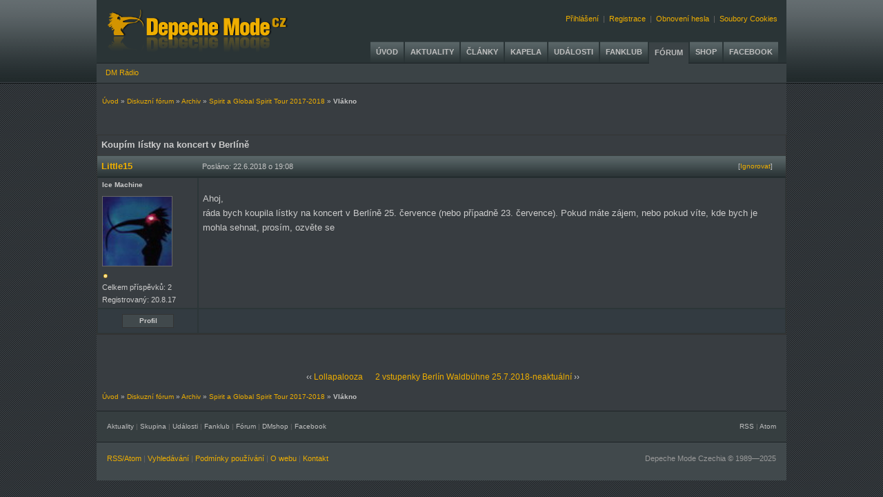

--- FILE ---
content_type: text/html; charset=utf-8
request_url: https://www.depechemode.cz/forum/viewthread/1899/
body_size: 4205
content:
<!DOCTYPE html PUBLIC "-//W3C//DTD XHTML 1.0 Transitional//EN" "http://www.w3.org/TR/xhtml1/DTD/xhtml1-transitional.dtd">
<html xmlns="http://www.w3.org/1999/xhtml" xml:lang="cs" lang="cs">
<head>
<!-- Kodovanie stranok -->
<meta http-equiv="Content-Type" content="text/html; charset=utf-8">
<!-- Meta-tagy - WebInfo -->
<meta name="Owner" content="Depeche Mode Czechia" />
<meta name="Copyright" content="www.depechemode.cz">
<meta name="Author" content="www.depechemode.cz">
<!-- Meta-tagy - System - Private -->
<meta http-equiv= "pragma" content="no-cache">
<meta http-equiv="expires" content="-1">
<meta name="robots" content="all">
<meta name="MSSmartTagsPreventParsing" content="TRUE">
<!-- Meta-tagy - System -->
<meta http-equiv="Content-Style-Type" content="text/css">
<meta http-equiv="Content-Script-Type" content="text/javascript">
<meta http-equiv="ImageToolbar" content="no">
<!-- CSS -->
<link type="text/css" rel="StyleSheet" media="all" href="https://www.depechemode.cz/?css=page_elements/style_forum">
<style type="text/css" media="screen">
@import "https://www.depechemode.cz/?css=page_elements/style_forum";
</style>

<!-- Favicon -->
<link type="image/x-icon" rel="Shortcut Icon" href="https://www.depechemode.cz/favicon.ico">
<!-- RSS -->
<link rel="alternate" type="application/atom+xml" title="Atom feed" href="https://www.depechemode.cz/forum/atom/62/">
<link rel="alternate" type="application/rss+xml" title="RSS feed" href="https://www.depechemode.cz/forum/rss/62/">

<!-- Meta-tagy - Vyhladavace -->
<title>Koupím lístky na koncert v Berlíně - Diskuzní fórum - Depeche Mode Cz</title>
<meta name="Title" content="Koupím lístky na koncert v Berlíně - Diskuzní fórum - Depeche Mode Czechia" />
<meta name="Abstract" content="Diskuzní fórum Depeche Mode Czechia" />
<meta name="Description" content="Diskuzní fórum Depeche Mode Czechia" />
<meta name="Keywords" content="depeche, mode, gore, gahan, fletcher, wilder, clarke, recoil, skupina, friends" />
<!-- JavaScripts -->
<script type="text/javascript"> 
<!--

function navHover(which)
{					
	if (document.getElementById(which.id))
	{
		cur = document.getElementById(which.id).className;
		
		if (cur == 'buttonLarge')
		{
			document.getElementById(which.id).className = 'buttonLargeHover'
		}
		else if (cur == 'buttonSmall')
		{
			document.getElementById(which.id).className = 'buttonSmallHover'
		}
	}
}

function navReset(which)
{					
	if (document.getElementById(which.id))
	{
		cur = document.getElementById(which.id).className;
		
		if (cur == 'buttonLargeHover')
		{
			document.getElementById(which.id).className = 'buttonLarge'
		}
		else if (cur == 'buttonSmallHover')
		{
			document.getElementById(which.id).className = 'buttonSmall'
		}
	}
}


function navJump(where)
{
	window.location=where;
}
-->
</script>
<!-- JavaScript-y / Lightbox -->
<script type="text/javascript" src="https://www.depechemode.cz/addons/lightbox/prototype.js"></script>
<script type="text/javascript" src="https://www.depechemode.cz/addons/lightbox/scriptaculous.js?load=effects"></script>
<script type="text/javascript" src="https://www.depechemode.cz/addons/lightbox/lightbox.js"></script>


<!-- Global site tag (gtag.js) - Google Analytics -->
<script async src="https://www.googletagmanager.com/gtag/js?id=G-KEQDN728L7"></script>
<script>
  window.dataLayer = window.dataLayer || [];
  function gtag(){dataLayer.push(arguments);}
  gtag('js', new Date());

  gtag('config', 'G-KEQDN728L7');
</script>

</head>
<body >
<!-- <div style="display:block; width:1000px; margin: 0 auto 0 auto;"><a href="https://www.depechemode.cz/udalost/depeche-mode-exotic-summer-party-praha//"><img src="https://www.depechemode.cz/obrazky/promo/2016-06-18_dm-party-praha.png" width="1000" height="157" alt="Depeche Mode Exotic Summer Party, Cargo Gallery, Praha" /></a></div> -->
 <!-- <div style="display:block; width:1000px; margin: 0 auto 0 auto;"><a href="https://www.depechemode.cz/aktualita/koncert-depeche-mode-na-volt-festivalu-v-soproni/"><img src="https://www.depechemode.cz/obrazky/obsah/zapisy/ruzne/volt-festival-depeche-mode-cz-1000.png" alt="Depeche Mode na VOLT Festivalu 2018" width="1000" height="120"></a></div> -->
<!-- Hlavicka - Zaciatok -->
<div id="wrap-header">
  <div id="header-top">
      <!-- Logo - Zaciatok -->
    <div id="logo-image"><a href="https://www.depechemode.cz/" title="Depeche Mode Cz / Oficiální fanklub skupiny Depeche Mode pro Českou a Slovenskou republiku"><span>Depeche Mode Cz</span></a>
      <div class="nostyle">Oficiální fanklub skupiny Depeche Mode pro Českou a Slovenskou republiku</div>
      <hr class="divider-hidden" />
    </div>
    <!-- Logo - Koniec -->
    <!-- Uzivatelske odkazy - Hore - Zaciatok -->
    <div class="nostyle">
      <h4>Soukromá zóna</h4>
    </div>
    <div id="header-user-links">
<a href="https://www.depechemode.cz/prihlaseni/" title="Přihlášení uživatele">Přihlášení</a> | <a href="https://www.depechemode.cz/registrace/" title="Registrace nového uživatele">Registrace</a> | <a href="https://www.depechemode.cz/obnoveni/" title="Obnovení ztraceného hesla">Obnovení hesla</a>

 | <a href="#" data-cc="c-settings">Soubory Cookies</a>  <!--
      
      
      <form method="post" action="https://www.depechemode.cz/"  >
<div class='hiddenFields'>
<input type="hidden" name="XID" value="94015e4721de585d3158788073d44f3e05824aff" />
<input type="hidden" name="ACT" value="9" />
<input type="hidden" name="FROM" value="forum" />
<input type="hidden" name="mbase" value="https://www.depechemode.cz/forum/uzivatel/" />
<input type="hidden" name="board_id" value="1" />
<input type="hidden" name="anon" value="1" />
<input type="hidden" name="RET" value="https://www.depechemode.cz/forum/viewthread/1899/" />
<input type="hidden" name="site_id" value="1" />
</div>


<table cellpadding="0" cellspacing="4" border="0" align="right">
<tr>
<td>Uživatelské jméno</td>
<td><input type="text" class="input" name="username" size="15" value="" /></td>
<td><input type="checkbox" class="checkbox" name="auto_login" value="1" checked="checked" /> Zapamatovat si mne?</td>
</tr>
<tr>
<td>Heslo</td>
<td><input type="password" class="input" name="password" size="15" /></td>
<td><input type="submit" class="submit" value="Přihlášení" />&nbsp; <a href="https://www.depechemode.cz/forum/uzivatel/forgot_password/">Zapomněli jste své heslo?</a>	</td>
</tr>
</table>
</form>
      --></div>
    <!-- Uzivatelske odkazy - Hore - Koniec -->
    <hr class="divider-hidden" />
    <!-- Hlavna navigacia - Hore - Zaciatok -->
    <div class="nostyle">
      <h4>Hlavní navigace</h4>
    </div>

<div class="navigacia">
    <ul id="maintab" class="menutabs">
        <li class="index"><a href="https://www.depechemode.cz/" rel="tcontent1" title="Titulní stránka">Úvod</a></li>
        <li class="aktuality"><a href="https://www.depechemode.cz/aktuality/" rel="tcontent2" title="Aktuality a novinky o Depeche Mode">Aktuality</a></li>
        <li class="clanky"><a href="https://www.depechemode.cz/clanky/" rel="tcontent3" title="Články o Depeche Mode">Články</a></li>
        <li class="skupina"><a href="https://www.depechemode.cz/skupina/" rel="tcontent4" title="Skupina Depeche Mode a její členové">Kapela</a></li>
        <li class="udalosti"><a href="https://www.depechemode.cz/udalosti/" rel="tcontent5" title="Srazy a parties / Kalendář událostí">Události</a></li>
        <li class="fanklub"><a href="https://www.depechemode.cz/fanklub/" rel="tcontent6" title="Fanklub Depeche Mode Friends">Fanklub</a></li>
        <li class="forum"><a href="https://www.depechemode.cz/forum/" rel="tcontent7" title="Diskuzní fórum &amp; komunita">Fórum</a></li>
        <li class="dmshop"><a href="https://shop.depechemode.cz/cs/" rel="tcontent8" title="Online prodej artiklů a zboží Depeche Mode pro ČR a SR">Shop</a></li>
        <li class="facebook"><a href="https://www.facebook.com/depechemode.czechia" rel="tcontent9" title="">Facebook</a></li>
    </ul>
</div>

    <!-- Hlavna navigacia - Hore - Koniec -->
    <hr class="divider-hidden" />
    <!-- DM Shop - Runner - Zaciatok -->
    <div id="header-runner"><a href="javascript:window.open('https://www.depechemode.cz/radio/','dm-radio','scrollbars=no,status=yes,width=400,height=120,resizable=yes');void(0);" title="Online Rádio Depeche Mode"><!--&laquo;&#8226;&raquo;-->DM Rádio</a></div>
    <hr class="divider-hidden" />
    <!-- DM Shop - Runner - Koniec -->
  </div>
</div>
<!-- Hlavicka - Koniec -->
<!-- Obsah - Zaciatok -->
<div id="wrap-main">
  <div id="main-all">
    <!-- Forum - Zaciatok -->
	<br />
<div id="subheader">
  <table border="0" cellpadding="0" cellspacing="0" style="width:100%;">
    <tr>
      <td style="width:85%;"><div class="itempadbig"><div class="breadcrumb"><a href="https://www.depechemode.cz/" title="Úvodní stránka">Úvod</a>&nbsp;&raquo;&nbsp;<a href="https://www.depechemode.cz/forum/">Diskuzní fórum</a><span class="breadcrumbspacer">&nbsp;&raquo;&nbsp;</span><a href="https://www.depechemode.cz/forum/viewcategory/60/">Archiv</a><span class="breadcrumbspacer">&nbsp;&raquo;&nbsp;</span><a href="https://www.depechemode.cz/forum/viewforum/62/">Spirit a Global Spirit Tour 2017-2018</a><span class="breadcrumbspacer">&nbsp;&raquo;&nbsp;</span><span class="currentcrumb">Vlákno</span></div></div></td>
    </tr>
  </table>
</div>



<!-- <div style="display:block; width:960px; height:150px; margin: 0 auto 5px;">
	<a href="https://shop.depechemode.sk/sk/5-suveniry?utm_source=depechemode.cz&utm_medium=banner_forum&utm_campaign=suveniry"><img src="https://www.depechemode.cz/obrazky/promo/banner-fanshop-depechemode-sk-960x150.jpg" alt="FanShop Depeche Mode - shop.depechemode.sk" width="960" height="150" border="0" /></a>
</div> -->
<div id="content">
<script type="text/javascript">
<!--

function showimage(loc, width, height)
{
	window.open(loc,'Image','width='+width+',height='+height+',screenX=0,screenY=0,top=0,left=0,toolbar=0,status=0,scrollbars=0,location=0,menubar=1,resizable=1');
	return false;
}

function showfastreply()
{
	if (document.getElementById('fastreply').style.display == "block")
	{
		document.getElementById('fastreply').style.display = "none";
	}
	else
	{
		document.getElementById('fastreply').style.display = "block";
	}
}

function showHideRow(el)
{
	if (document.getElementById(el).style.display == "")
	{
		document.getElementById(el).style.display = "none";
	}
	else
	{
		document.getElementById(el).style.display = "";
	}	
}
//-->
</script>

<table cellpadding="0" cellspacing="0" border="0" style="width:98%;">
<tr>
<td valign="middle" style="width:80%;">
&nbsp;
</td>
&nbsp;

&nbsp;

</tr>
</table>



<table class="tableBorder" cellpadding="0" cellspacing="0" border="0" style="width:100%;">
<tr>
<td class="tableHeadingBG" colspan="2"><div class="tableHeading">Koupím lístky na koncert v Berlíně</div></td>
<td class="tableHeadingBG" colspan="1" align="right"><div class="altLinks">&nbsp;</div></td>

</tr>



<tr id="a9" >
 <td colspan="3">


 <table class="threadBorder" cellpadding="0" cellspacing="0" border="0" style="width:100%;">
  <tr>
   <td class="tableRowHeadingBold" style="width:130px;"><div class="largeLinks"><a href="https://www.depechemode.cz/forum/uzivatel/7790/"><b>Little15</b></a></div></td>
   <td class="tableRowHeading" colspan="2">

	<table cellpadding="0" cellspacing="0" border="0" style="width:99%;">
	<tr>
	<td>Posláno: 22.6.2018 o 19:08</td>
	<td align="right">
	
		
	
		
	
	

	
	
	&nbsp;&nbsp;<span class="smallLinks">[<a href="https://www.depechemode.cz/forum/ignore_member/7790/" title="Ignorovat">Ignorovat</a>]</span>
	
	
	

	</td>
	</tr>
	</table>

   </td>
  </tr>
<tr>
 <td class="tableCellOne" style="width:130px;" valign="top">
	<div class="rankMember">Ice Machine</div>
	<div class="itempad"><img src="https://www.depechemode.cz/obrazky/op_ikony/symboly/symbol_106.jpg" width="100" height="100" class="avatar-img" alt="Ikona: Little15" /></div>
	<div class="itempad"><img src="https://www.depechemode.cz/themes/forum_themes/dmf/images/rank.gif" width="10" height="10" border="0" alt="Hodnocení" class="rankImage" /></div>
	<div class="userBlock">Celkem příspěvků: 2</div>
	<div class="userBlock">Registrovaný: 20.8.17</div>
</td>
<td class="tableCellOne" valign="top" colspan="2"><div class="post"><p>Ahoj,<br />
ráda bych koupila lístky na koncert v Berlíně 25. července (nebo případně 23. července). Pokud máte zájem, nebo pokud víte, kde bych je mohla sehnat, prosím, ozvěte se 
</p></div>
	
	
	

</td>

</tr><tr>

<td class="tableCellTwo"  style="width:130px;">
	<table cellpadding="0" cellspacing="0" border="0" width="100%">
	<tr>
	<td align="center"><div class="button80"><div class="buttonSmall" id="a1" onclick="navJump('https://www.depechemode.cz/forum/uzivatel/7790/')" onmouseover="navHover(this);" onmouseout="navReset(this);">Profil</div></div></td>
	
	

	</tr>
	</table>
</td>

<td class="tableCellTwo" colspan="2">
	<table cellpadding="0" cellspacing="0" border="0">
	<tr>
	
	
	
	
		
		
				
	
		
	
	
	&nbsp;
	
	<td>&nbsp;</td>	
	</tr>
	</table>
  </td>
 </tr>
</table>

</td>
</tr>

</table>

<table cellpadding="0" cellspacing="0" border="0" style="width:98%;">
<tr>
<td valign="middle" style="width:70%;">

&nbsp;

</td>
&nbsp;

&nbsp;

</tr>
</table>

&nbsp;


<div class="defaultCenter">
<div class="marginpad">


&lsaquo;&lsaquo; <a href="https://www.depechemode.cz/forum/viewthread/1895/">Lollapalooza</a> 



&nbsp;&nbsp;&nbsp;&nbsp; <a href="https://www.depechemode.cz/forum/viewthread/1903/">2 vstupenky Berlín Waldbühne 25.7.2018-neaktuální</a> &rsaquo;&rsaquo;


</div>
</div>
</div>
<div id="subheader">
  <table border="0" cellpadding="0" cellspacing="0" style="width:100%;">
    <tr>
      <td style="width:85%;"><div class="itempadbig"><div class="breadcrumb"><a href="https://www.depechemode.cz/" title="Úvodní stránka">Úvod</a>&nbsp;&raquo;&nbsp;<a href="https://www.depechemode.cz/forum/">Diskuzní fórum</a><span class="breadcrumbspacer">&nbsp;&raquo;&nbsp;</span><a href="https://www.depechemode.cz/forum/viewcategory/60/">Archiv</a><span class="breadcrumbspacer">&nbsp;&raquo;&nbsp;</span><a href="https://www.depechemode.cz/forum/viewforum/62/">Spirit a Global Spirit Tour 2017-2018</a><span class="breadcrumbspacer">&nbsp;&raquo;&nbsp;</span><span class="currentcrumb">Vlákno</span></div></div></td>
    </tr>
  </table>
</div>



<!-- <div style="display:block; width:960px; height:150px; margin: 0 auto 5px;">
	<a href="https://shop.depechemode.sk/sk/5-suveniry?utm_source=depechemode.cz&utm_medium=banner_forum&utm_campaign=suveniry"><img src="https://www.depechemode.cz/obrazky/promo/banner-fanshop-depechemode-sk-960x150.jpg" alt="FanShop Depeche Mode - shop.depechemode.sk" width="960" height="150" border="0" /></a>
</div> -->
<!-- Forum - Koniec -->
    <hr class="cleaner" />
  </div>
</div>
<!-- Obsah - Koniec -->

<!-- Pata - Zaciatok -->
<div id="wrap-footer">
  <!-- Pata A - Zaciatok -->
  <div id="footer">
    <!-- Pata - Menu - Zaciatok -->
    <div class="footer-menu"><a title="Titulní stránka" href="https://www.depechemode.cz/">Aktuality</a> | <a title="Skupina Depeche Mode a její členové" href="https://www.depechemode.cz/skupina/">Skupina</a> | <a title="Srazy a parties / Kalendář událostí" href="https://www.depechemode.cz/udalosti/">Události</a> | <a title="Fanklub Depeche Mode Friends" href="https://www.depechemode.cz/fanklub/">Fanklub</a> | <a title="Diskuzní fórum &amp; komunita" href="https://www.depechemode.cz/forum/">Fórum</a> | <a title="Online prodej artiklů a zboží Depeche Mode pro ČR a SR" href="https://shop.depechemode.cz/cs/">DMshop</a> | <a title="depecmode.cz na Facebooku" href="https://www.facebook.com/depechemode.czechia">Facebook</a></div>
    <!-- Pata - Menu - Koniec -->
    <hr class="divider-hidden" />
    <!-- Pata - Statistiky - Zaciatok -->
    <div class="footer-statistika">&nbsp;<a href="https://www.depechemode.cz/forum/rss/62/" title="RSS 2.0">RSS</a> | <a href="https://www.depechemode.cz/forum/atom/62/"title="Atom Feed">Atom</a><a name="novy" id="novy"></a></div>
    <!-- Pata - Statistiky - Koniec -->
    <hr class="divider-hidden" />
  </div>
  <!-- Pata A - Koniec -->
  <!-- Pata B - Zaciatok -->
  <div id="footer-notes">
    <!-- Pata - Odkazy - Koniec -->
    <div class="footer-links"><a href="https://www.depechemode.cz/rss-atom/" title="Veřejné kanály: RSS/Atom">RSS/Atom</a> | <a href="https://www.depechemode.cz/forum/search/" title="Vyhledávání na stránkach">Vyhledávání</a> | <a href="https://www.depechemode.cz/podminky-pouzivani/" title="Podmínky používání stránek">Podmínky používání</a> | <a href="https://www.depechemode.cz/o-webu/" title="Informace o tomto webu">O webu</a> | <a href="https://www.depechemode.cz/kontakt/" title="Kontaktujte Depeche Mode Cz">Kontakt</a></div>
    <!-- Pata - Odkazy - Koniec -->
    <hr class="divider-hidden" />
    <!-- Pata - Kredit - Koniec -->
    <div class="footer-credit">Depeche Mode Czechia &copy; 1989&#8212;2025</div>
    <!-- Pata - Kredit - Koniec -->
  </div>
  <!-- Pata B - Koniec -->
</div>
<!-- Pata - Koniec -->

<div style="display:none">
<p style="visibility:hidden;"><a href="https://prestaplay.com/" title="Moduly, platobné brány a preklady pre PrestaShop">Moduly, platobné brány a preklady pre PrestaShop</a></p>
<p style="visibility:hidden;"><a href="https://moduly.prestashop.sk/" title="Moduly, platobné brány a preklady pre PrestaShop">Moduly, platobné brány a preklady pre PrestaShop</a></p>
<p style="visibility:hidden;"><a href="https://www.prestashop.sk/" title="Tvorba e-shopov a webových stránok">Tvorba e-shopov a webových stránok</a></p>
<p style="visibility:hidden;"><a href="https://www.caleydon.com/" title="Internetové stránky a e-shopy">Internetové stránky a e-shopy</a></p>
</div>

</body>
</html>

--- FILE ---
content_type: text/css;charset=utf-8
request_url: https://www.depechemode.cz/?css=page_elements/style_forum
body_size: 6365
content:
.menutabs li.forum { position: relative; top: 1px; }
.menutabs li.forum a { background-image: url('./obrazky/schema/bg_menu_active.png'); }
.menutabs li.forum a:hover { text-decoration: none; }
.menutabs li.forum a:visited { background-image: url('./obrazky/schema/bg_menu_active.png'); }

/*
	Depeche Mode Cz  /  www.depechemode.cz  /  StyleSheet 
	Programovanie: Gabriel Schwardy, Ing. / Caleydon Media / www.caleydon.com
	Nazov suboru: style_forum
	
	FAREBNA PALETA

	Pozadie:				262a2d
	Text:					e7e7e7
	Odkazy:					eeae00
	Odkazy - hover:		e6ee00
*/

/* ###################### ZAKLADNE NASTAVENIA - TELO ###################### */

* { padding: 0; margin: 0; }
div { 	margin-left: auto; 	margin-right: auto; }
h6, label, dl, address { margin: 1.2em 2%; }
dd { margin-left: 5px; }


html { text-align: center; }


body {
	 background-image: url('./obrazky/schema/bg_section.gif');
	background-color: #262a2d; 
/*background: url("./obrazky/schema/bg_devotional.jpg") top center no-repeat #000 fixed; */
	font-family: "Open Sans", Verdana, Arial, "Geneva CE", Helvetica, sans-serif;
	font-size: 0.7em;
	text-align: left;
	line-height: 1.25em;
	color: #CCC; 
	}

.reset {
	display: block; 
	clear: both; 
	font-size: 1px; 
	height: 1px; 
	line-height: 0.1; 
	}
	
/* ###################### ZAKLADNE NASTAVENIA - ODKAZY ###################### */

a { text-decoration: none; font-weight: normal; }
a:link, a:visited, a:active, a:hover { font-weight: normal;  outline: none; }

tr a { color: #eeae00; text-decoration: none; font-weight: normal; }
tr a:link, a:visited, a:active { color: #eeae00; font-weight: normal;  outline: none; }
tr a:hover { color: #e6ee00; font-weight: normal;  outline: none; }

/* ###################### STRUKTURA - USPORIADANIE ###################### */

/* =============== STRUKTURA - Hlavicka =============== */

#wrap-header {
	width: 100%;
	height: 121px; 
	background: url('./obrazky/schema/bg_top.gif') repeat-x #000;
	}

#header-top {
	width: 1000px;
	height: 121px;
	background: url('./obrazky/schema/bg_header.gif') repeat-x #2a3436;
	}

/* Hlavicka - Logo */
	
#logo-image a {
	float: left;
	display: block;
	background: url('./obrazky/schema/logo_dmcz.gif') no-repeat;
	width: 270px;
	height: 70px;
	margin: 12px 0 0 12px;
	cursor: pointer; 
	}

#logo-image a span {
	visibility: hidden; 
	}

/* Hlavicka - Uzivatelske odkazy */

#header-user-links {
	float: right;
	margin: 20px 10px 0 0;
	color: #666;
    width:500px;
    text-align:right;
	}

#header-user-links a { color: #eeae00; font-size: 1.1em; }
#header-user-links a:hover { color: #e6ee00; }

#header-user-links a {
	padding: 0 3px;
	font-size: 1.0em;
	margin: 0;
	line-height: 1.05em; 
	}

#header-user-links .new-message {
	color: #FF0000;
	}

/* Hlavicka - Usporiadanie menu  */

.navigacia {
	/* width: 575px; */
	height: 32px;
	margin-top: 26px;
	margin-right: 10px;
	padding: 0;
	float: right;
	}

.menutabs {
	padding: 0;
	margin: 0;
	font-weight: bold;
	font-size: 1em;
	list-style-type: none;
	text-align: left;
        text-transform: uppercase;
	}

.menutabs li {
	display: inline;
	margin: 0;
	}

.menutabs li a, .menutabs li a:visited {
	height: 32px;
    line-height: 2.8em;
	padding: 0 8px 0 8px;
	margin: 0 2px 0 0;
	background: url('./obrazky/schema/bg_menu.gif') repeat-x;
	float: left;
	width: auto;
	text-decoration: none;
	font-weight: bold;
	color: #bfbfbf;
	}

.menutabs li a:hover {
	text-decoration: none;
	color: #fff;
	font-weight: bold;
/*	background-color: #3b4346;*/
	background: url('./obrazky/schema/bg_menu_active.png') repeat-x;
	}
	
#header-hero li.selected a { color: #3b4346; }
/*.menutabs li.selected {
	position: relative;
	top: 1px;
	}*/

/*.menutabs li.selected a { background-image: url('./obrazky/schema/bg_menu_active.png'); }
.menutabs li.selected a:hover { text-decoration: none; }*/
.menutabs a:active, .menutabs a:focus { outline: 0; }
 
 
/* Hlavicka - Runner */


#header-runner {
	float: left;
	margin: 18px 0 0 10px;
	color: #98dd1f;
    width:35%;
	}

#header-runner a { color: #eeae00; }
#header-runner a:hover { color: #e6ee00; }

#header-runner a {
	padding: 0 3px;
	margin: 0;
	line-height: 1.05em; 
	}
	
/* =============== STRUKTURA - Hlavna cast (Obsah) =============== */

#wrap-main {
	width: auto;
	 }

#main-all {
	width: 1000px; 
	text-align: left;
	/*background: url('./obrazky/schema/bg_forum.gif') repeat-y right #383d41;*/
	background-color: #383d41;
	}

#main-left {
	float: left;
	width: 380px;
	margin: 0; 
	padding: 0;
	}

#content-left {
	margin: 0; 
	padding: 0;
    font-size: 1.1em;
    }
	  
#main-right {
    margin: 0 0 0 385px; 
	padding: 4px 0 0 0;
    }
	  
#content-right {
    margin: 0; 
	padding: 0px 0 0 8px;
    font-size: 1.1em;
	}

hr.cleaner {
    clear: both;
    height: 1px;
    margin: -1px 0 0 0; 
	padding: 0;
    border: none;
    visibility: hidden;
    }

hr.divider {
	clear: both;
	border: none 0; 
	border-top: 1px dotted #999;
	width: 100%;
	height: 1px;
} 
	
/* ------------- Hlavna cast - Bloky - Lava strana ------------- */

#content-left a, a:active, a:visited { font-size: 1.0em; color: #eeae00; font-weight: normal; }
#content-left p a:hover { color: #e6ee00; text-decoration: none; }

/* Hlavna cast - Blok - Kalendar udalosti */

h4.title-left {
	background: url('./obrazky/schema/bg_title_left.gif') repeat-y;
	padding: 6px 0 0 18px;
	margin: 4px 0 8px 0;
	font-weight: bold;
	font-size: 1.1em;
	color: #000;
	text-align: left;
	height: 20px;
	}

#content-left p.events-link {
	background: url('./obrazky/ikony/icon_clock.gif') no-repeat left;
	padding-left: 18px;
	margin: 0 10px 0.5em 15px;
	color: #8b8b8b;
	}

#content-left p.events-link a {
	line-height: 1.3em;
	}

#content-left p.forum-link {
	background: url('./obrazky/ikony/icon_latest.gif') no-repeat left;
	padding-left: 18px;
	margin: 0 10px 0.8em 15px;
	color: #CCC;
	}

#content-left p.forum-link a {
	line-height: 1.3em;
	}

p.archive-link {
	clear: left;
	padding: 0.5em 10px 0.5em 0; 
	margin: 0;
	color: #8b8b8b;
	text-align: right;
	}

#content-left p.archive-link a, a:visited { color: #9D7200; }
#content-left p.archive-link a:hover { color: #D8DD00; }
#content-left p.archive-link a:active { color: #CCC; }

#content-left p.press-date {
	padding: 4px 0 0 32px;
	margin: 0;
	color: #6d6d6d;
	}
	
#content-left p.press-link {
	background: url('./obrazky/ikony/icon_latest.gif') no-repeat left;
	padding-left: 18px;
	margin: 0 14px 0.5em 15px;
	color: #6d6d6d;
	}

#content-left p.press-link a {
	font-weight: bold;
	line-height: 1.3em;
	}

/* Hlavna cast - Blok - DM Shop */

.block-dmshop .obrazok {
	width: 122px;
	float: left;
	}

.block-dmshop {
	margin: 6px 0 0 10px;
	padding-bottom: 8px;
	}

.block-dmshop .obrazok div {
	text-align: center;
	}

.produkt a img {
	border: 5px solid #54585c;
	}

.produkt a:hover { background-color: #666; }
.produkt a:hover img { border: 5px solid #666; text-decoration: none; }

.popis {
	text-align: center;
	font-size: 0.8em;
	padding: 3px 3px 7px 3px;
	}

#content-left p.form-info {
	margin: 5px 10px 10px 20px;
	color: #999;
	font-size: 0.9em; }

#content-left p.about-us {
	margin: 5px 10px 10px 20px; }


/* ------------- Hlavna cast - Bloky - Prava strana ------------- */

/* Hlavna cast - Blok - Clanky */

h4.title-right {
	background: url('./obrazky/schema/bg_title_right.gif') repeat-y right;
	padding: 6px 18px 0 0;
	margin: 0 0 6px 0;
	font-weight: bold;
	font-size: 1.1em;
	color: #000;
	text-align: right;
	height: 20px;
	}

/* Hlavna cast - Blok - Clanky - Sumarne zapisy s ikonami a Skratene odkazy  */

.news-entry {
	width: 355px;
	margin: 0;
	padding: 0;
	}

.news-entry p { 
	padding: 0; 
	margin: 0;
	line-height: 1.4em;
	}

p.news-entry-info {
	clear: right;
	margin: 0.5em 14px 1.9em 0; 
	padding: 0;
	color: #8b8b8b;
	text-align: right;
	font-size: 0.9em;
	}
	
#content-right h2 {
	font-size: 1.1em;
	font-weight: bold;
	color: #2c510c;
	margin-bottom: 0.9em;
	}

p.entry a { 
	border-bottom: #999933 dotted 1px; 
	}

p.entry a[href^='http:'] { 
	padding-right: 9px;
	background: url('./obrazky/ikony/icon_link_out.png') no-repeat right top;
	}

p.entry a[href^='mailto:'] {
	padding-right: 9px;
	background: url('./obrazky/ikony/icon_email_open.png') no-repeat right top;
	}
	
#content-right a, a:active, a:visited { font-size: 1.0em; color: #eeae00; font-weight: normal; }
#content-right p a:hover { color: #e6ee00; text-decoration: none; }

#content-right h2 a { font-weight: bold; color: #eeae00 }
#content-right h2 a:hover { 
	color: #e6ee00;
	text-decoration: none;
	background: url('./obrazky/ikony/icon_link_open.gif') no-repeat right;
	padding-right: 14px;
	}

#content-right p.archive-link {
	clear: right;
	padding: 0.5em 14px 1.5em 0; 
	margin: 0;
	color: #8b8b8b;
	text-align: right;
	}

.entry-avatar {
	margin: 0 8px 5px 2px;
	padding: 0;
	float: left;
	border: #54585c 3px solid;
	}
.entry-avatar a img {	border: 3px solid #EAEAEA; }
.entry-avatar a:hover img { border: 3px solid #C7C7C7; text-decoration: none; }

#content-right p.entry-link {
	background: url('./obrazky/ikony/icon_entry.gif') no-repeat left;
	padding-left: 18px;
	margin: 0 10px 0.5em 7px;
	color: #8b8b8b;
	}

#content-right p.entry-link a {
	font-weight: normal;
	line-height: 1.3em;
	}

.search-form {
	text-align: right;
	margin-right: 20px;
	}
	
/* =============== STRUKTURA - Pata =============== */

#wrap-footer {
	height: 85px;
	width: auto; 
	}

#footer {
	width: 1000px;
	height: 44px;
	line-height: 1.6em;
	background-color: #363e40;
	border-top: #1d2325 1px solid;
	}

#footer a, a:active, a:visited { color: #bfbfbf; border-bottom: none }
#footer a:hover { color: #e6ee00; }

#footer-notes {
	width: 1000px;
	height: 25px;
	line-height: 1.6em;
	padding-bottom: 30px;
	background: #41494c;
	border-top: #1d2325 1px solid;
	color: #666;
	}

#footer-notes a, a:active, a:visited { color: #eeae00; border-bottom: none }
#footer-notes a:hover { color: #e6ee00; }

.footer-menu {
	float: left;
	height: 20px;
	width: 550px;
	margin: 0;
	padding: 15px 0 0 15px;
	color: #666;
	font-size: 1.1em;
	text-align: left;
	}

.footer-statistika {
	text-align: right;
	height: 20px;
	margin: 0 0 0 470px;
	padding: 15px 15px 0 0;
	color: #666;
	font-size: 1.1em;
	}

.footer-links {
	float: left;
	width: 450px;
	margin: 0;
	padding: 15px 0 0 15px;
	}

.footer-credit {
	margin: 15px 15px 0 470px;
	text-align: right;
	color: #999;
	}

#dm-network {
	width: auto;
	height: 20px;
	background: #333;
	color: #CCC;
	padding-top: 8px;
	text-align: center;
	}

#dm-network a, a:active, a:visited { color: #eeae00; border-bottom: none }
#dm-network a:hover { color: #e6ee00; }

/* ###################### FORMULARE - POLIA, TEXTAREA, TLACIDLA ###################### */

.form_search, .form_mailing, .form, textarea {
	font-family: "Open Sans", Verdana, Arial, "Geneva CE", Helvetica, sans-serif;
	font-size: 1.2em;
	border: 1px solid #5a5a5a;
	background-color: #484c4f;
	color: #CCC;
	padding: 4px;
	line-height: 1.5em;
	}

.form_search, .form_mailing { margin-left: 20px; }

.form, textarea  { margin-top: 5px; }

.form:focus, .form_search:focus, .form_mailing:focus, textarea:focus { background-color : #5b5e61; }

.button {
	padding: 0;
	background: url('./obrazky/schema/button_submit.gif')  #484c4f no-repeat;
	width: 25px;
	height: 23px;
	border: 0;
	cursor: pointer; 
	cursor: hand; /* pre IE5 */
	}
		
.button:hover {
	background-color: #5b5e61;
	color: #666;
	}

.button_comments, .buttons {
	background-color: #484c4f;
	color: #CCC;
	padding: 3px;
	border: 0;
	cursor: pointer; 
	cursor: hand; /* pre IE5 */
	font-style: normal;
	}

.buttons {
	cursor:					pointer;
}

.button_comments:hover, .buttons:hover {
	background-color: #5b5e61;
	color: #FFF;
	}

/* ###################### SKRYTE OBJEKTY, PREDELNIKY, CIARY ###################### */

.nostyle {
	display: none; 
	}

hr.divider-hidden {
      margin: 0; 
	  padding: 0;
      border: none;
      visibility: hidden;
	  display: none; 
	  }

.line-dotted {
	/*clear: both;*/		/* ??? */
	width: 96%;
	margin: 0;
	padding: 0;
	border-bottom: solid #4a4e51 1px;
/*	margin-left: auto; 	
	margin-right: auto;*/
	}

.divider-dotted {
	clear: both;
	width: 96%;
	margin: 0;
	padding: 0;
	border-bottom: solid #4a4e51 1px;
/*	margin-left: auto; 	
	margin-right: auto;*/
	}

.hilite { 
	color: #99FF00;
	border-bottom: 1px dotted #99CC00;
	}

.highlighting {
	color: #99FF00;
	}

.highlighting a:visited { font-weight: bold; color: #fff; }
.highlighting a:hover { 
	color: #FFF;
	text-decoration: none;
	}

/* ---------------------- KONIEC CSS ---------------------- */

/* ++++++++++++++++++++++ POVODNE ++++++++++++++++++++++++++ */

.largeLinks {
	font-size:			1.2em;
	background:			transparent;
}
.largeLinks a:link {
	font-size:			1.2em;
	text-decoration:	none;
	background:			transparent;
} 
.largeLinks a:visited {
	font-size:			1.2em;
	text-decoration:	none;
	background:			transparent;
}
.largeLinks a:hover {
	font-size:			1.2em;
	text-decoration:	none;
	background:			transparent;
}



/*
    Alternate links
------------------------------------------------------ */ 

.altLinks {
	color:				#fff;
}
.altLinks a:link {
	color:				#fff;
} 
.altLinks a:visited {
	color:				#fff;
}
.altLinks a:hover {
}

/*
    Small links
------------------------------------------------------ */ 
.smallLinks {
	font-size:		.9em;
	line-height: 	1.6em;
}

.smallLinks li {
margin-left: 20px;
}

.smallLinks a:link {
} 
.smallLinks a:visited {
}
.smallLinks a:hover {
}

/*
  Links in forum posts
------------------------------------------------------ */ 
.post p {
font-size: 1.2em;
line-height: 1.6em;
margin: 1.2em 0 1.2em 0;
}

/*
    Basic stuff
------------------------------------------------------ */ 

p {
	font-size:			12px;
line-height: 18px;
margin-bottom: 20px;
}

.default, .defaultBold, .defaultRight, .defaultCenter {
	font-size:			1.1em;
}

.defaultBold {
	font-weight:		bold;
}

.defaultRight {
	text-align:			right;
}

.defaultCenter {
	text-align:			center;
}


h2 {
	font-size:			13px;
	color: #CCC;
}

h3 {
	font-size:			12px;
}

.lighttext {
	font-size:			10px;
	color: #999;
}

/*
    Special formatting for quotes, <code>, <pre> etc..
------------------------------------------------------ */ 

code {
	white-space:		normal;
}

pre {
	background:			#eee;
	border:				1px solid #333;
	font-size:			11px;
	padding:			10px 10px 10px 6px;
	margin:				8px 4px 10px 3px;
	white-space:		normal;
}

.codeblock {
	background:			#eee;
	border:				1px solid #333;
	font-size:			11px;
	padding:			10px 10px 10px 6px;
	margin:				8px 4px 10px 3px;
}

blockquote {
	background:#363A3F;
	border:				1px solid #2C3638;
	border-left:		4px solid #2C3638;
	font-size:			1.1em;
	padding:			5px 10px 10px 8px;
	margin:				8px 2px 10px 8px;
	color:				#999;
}

.post blockquote {
	font-size:			9px;
}

.quote_author {
	font-size:			10px;
	font-weight:		bold;
	margin:				0 0 4px 0;
}

/*
    Top Bar 
------------------------------------------------------ */ 

#topBar {
	background:			#ccc;
	text-align:			center;
	padding:			2px 0;
}

.topBarLinks {
	font-size:			11px;
}
.topBarLinks a:link {
	background:			transparent;
	text-decoration:	underline;
} 
.topBarLinks a:visited {
	background:			transparent;
	text-decoration:	underline;
}
.topBarLinks a:hover {
	background:			transparent;
	text-decoration:	none;
}

/*
    Page Header 
------------------------------------------------------ */ 

#pageheader {
	background:			#aaa;
	border-bottom:		1px solid #000;
	padding:			0 0 0 15px;
}

/*
    Right side of page banner
------------------------------------------------------ */ 
.rightheader {
	font-size:			11px;
	text-align:			left;
	padding:			0 22px 0 22px;
}
.rightheader a:link {
	background:			transparent;
	text-decoration:	underline;
} 
.rightheader a:visited {
	background:			transparent;
	text-decoration:	underline;
}
.rightheader a:hover {
	background:			transparent;
	text-decoration:	none;
}
/*
    Private message box
------------------------------------------------------ */ 

.privatemessagebox{
	background:			#ccc;
	padding:			3px;
	border:				1px solid #333;
}

/*
    Member Signature
------------------------------------------------------ */ 

.signature {
	border-top:			1px solid #666;
	border-left:		0px solid transparent;
	border-right:		0px solid transparent;
	border-bottom:		0px solid transparent;
	margin:				15px 0 5px 0;
	padding:			3px 10px 4px 6px;
	}

.signatureTitle {
	font-size:			1em;
	color: #999;
}

/*
    Sub-header Bar
    Contains the breadcrumb links
------------------------------------------------------ */ 
#subheader {
	/*background: url('./obrazky/schema/bg_forum_header.gif') repeat-x right #2D2D2D;*/
	color:					#C4C4C4;
	padding:				0 15px 8px 8px;
	/*border-bottom:			1px solid #131313;*/
}
/*
    Breadcrumb Links
------------------------------------------------------ */ 
.breadcrumb {
	font-size:			10px;
}
.breadcrumb a:link {
	background:			transparent;
	text-decoration:	none;
} 
.breadcrumb a:visited {
	background:			transparent;
	text-decoration:	none;
}
.breadcrumb a:hover {
	background:			transparent;
	text-decoration:	underline;
}

.currentcrumb {
	font-weight:		bold;
}
.breadcrumbspacer {
}
/*
    Misc. Formatting Items
------------------------------------------------------ */ 
.spacer {
	margin-bottom:			5px;
}

.itempad {
	padding:				2px 0;
}

.itempadbig {
	padding:				5px 0;
}

.bottompad {
	padding:				0 0 2px 0;
}

.marginpad {
	padding:				12px 0 10px 3px;
}

.leftpad {
	padding:		0 8px 0 8px;
}

.leftpad p {
	line-height: 1.5em;
	font-size: 1em;
	margin-bottom: 1.3em;
}

/*
    Main Content Wrapper
------------------------------------------------------ */ 
#content {
	left:					0;
	right:					10px;
	/*margin:					10px 20px 0 20px;*/
	margin: 0;
	padding:				0;
	width:					auto;
}
* html #content {
	width:					100%;
	width:					auto;
}

#content a, a:visited { font-size: 1.0em; color: #eeae00; font-weight: normal; }
#content a:hover { color: #e6ee00; }
#content a:active { color: #FFF; }

/*
   Forum related text formatting
------------------------------------------------------ */ 

.forumName {
	font-size:				1.2em;
	margin-top: 3px;
	margin-bottom: 5px;
}

.forumDescription {
	font-size:				1em;
	color: #999;
	margin-bottom: 6px;
}

.forumLightLinks {
	font-size:				1em;
	color: #999;
	margin-bottom: 5px;
}

.forumLightLinks a:link {
	background:				transparent;
	text-decoration:		none;
} 
.forumLightLinks a:visited {
	background:				transparent;
	text-decoration:		none;
}
.forumLightLinks a:hover {
	background:				transparent;
	text-decoration:		underline;
}
.topicTitle {
	font-size:				1.2em;
	font-weight: bold;
	margin: 3px 0 4px 0;
}

.userBlock {
	padding:				2px 0 2px 0;
}

.edited {
	font-size:		9px;
	color:			#888;
}

/*
    File Attachments
------------------------------------------------------ */ 

.attachBody {
	border-top:			1px solid #666;
	border-left:		0px solid transparent;
	border-right:		0px solid transparent;
	border-bottom:		0px solid transparent;
	margin:				15px 0 5px 0;
	padding:			3px 10px 4px 6px;
	}

.attachTitle {
	font-size:			1em;
	color: #999;
}

/*.attachTitle {
	font-size:				1.1em;
	font-weight:			bold;
	margin:					10px 0 1px 0;
	background:				#2A3436;
}*/

.attachBodyxxxx {
	font-size:				1.1em;
	margin-bottom:			10px;
	/*background:				#2A3436;*/
}

.attachThumb {
	margin:					8px;
}

/*
    User Rank Text in Post
------------------------------------------------------ */ 
.rankAdmin {
	font-size:				10px;
	font-weight:			bold;
}

.rankModerator {
	font-size:				10px;
	font-weight:			bold;
}

.rankMember{
	font-size:				10px;
	font-weight:			bold;
}

.rankImage {
	margin:					0;
	padding:				0;
	border:					0;
}

/*
    Button Formatting
	This controls the look of the various buttons, like
	the "NEW TOPIC" and "POST REPLY" buttons
------------------------------------------------------ */ 

.button {
	width:					80px;
}
.button40 {
	width:					40px;
}
.button80 {
	width:					80px;
}
.button100 {
	width:					100px;
}
.button120 {
	width:					120px;
}
.button150 {
	width:					150px;
}
.button210 {
	width:					210px;
}
.buttonSpacer{
	margin:					0 0 0 6px;
}
.buttonLarge {
	background:			#41494C;
	color:					#ccc;
	font-weight:			bold;
	padding:				4px 6px;
	margin:					2px 0 4px 0;
	white-space:			nowrap;
	cursor:					pointer;
	border:					1px solid #333;
	text-align:				center;
	font-size:				10px;
	/*text-transform:			uppercase;*/
}
.buttonLargeHover {
	background:			#555;
	color:					#ccc;
	font-weight:			bold;
	padding:				4px 6px;
	margin:					2px 0 4px 0;
	white-space:			nowrap;
	cursor:					pointer;
	border:					1px solid #333;
	text-align:				center;
	font-size:				10px;
	/*text-transform:			uppercase*/;
}


.buttonSmall {
	background:			#41494C;
	color:					#ccc;
	font-weight:			bold;
	padding:				2px 3px;
	margin:					0 2px 0 3px;
	white-space:			nowrap;
	cursor:					pointer;
	border:					1px solid #333;
	text-align:				center;
	font-size:				10px;
	/*text-transform:			uppercase;*/
}

.buttonSmallHover {
	background:			#555;
	color:					#ccc;
	font-weight:			bold;
	padding:				2px 3px;
	margin:					0 2px 0 3px;
	white-space:			nowrap;
	cursor:					pointer;
	border:					1px solid #333;
	text-align:				center;
	font-size:				10px;
	/*text-transform:			uppercase;*/
}


/*
    Post Preview
------------------------------------------------------ */ 

.preview {
	background:				#3B4346;
	font-size:				1em;
	line-height: 1.5em;
	padding:				10px;
	margin:					0 0 12px 0;
	border:					1px solid #333;
	}

.preview p {
	font-size: 1.2em;
	line-height: 1.6em;
	margin-bottom: 1.6em;
	}

.previewheading {
	background: url('./obrazky/schema/bg_forum_header.gif') repeat-x right #2D2D2D;
	font-weight:			bold;
	font-size:				1.1em;
	padding:				5px 0 5px 10px;
	border:					1px solid #333;
	border-bottom:			0;
}

/*
    Moderator Highlight
    This controls the look of the name of moderators
    that appear in the stats area.  The idea is that
    moderators appear in the list differently than
    regular members
------------------------------------------------------ */ 
.activeModerator {
	font-weight:			bold;
}

/*
    Table Formatting
------------------------------------------------------ */ 
.border {
	border:					1px solid #333;
}
.tableBorder {
	border:					1px solid #333;
}
.tableBorderLeft {
	border-left:			1px solid #333;
}
.tableBorderTopLeft {
	border-top:				1px solid #333;
	border-left:			1px solid #333;
}
.tableBorderPad {
	border:					1px solid #333;
	padding:				1px;
}
.threadBorder {
	border-bottom:			1px solid #333;
}
.tableBG {
	background:				#eee;
}

.tablePad {
	padding:				0 2px 4px 2px;
}

.tableHeadingBG {
	/*background:				#586466;*/
	color:					#fff;
	padding:				7px 6px;
	/*background: url('./obrazky/schema/bg_title.gif') repeat-y;*/
}
.tableHeading {
	font-size:				1.2em;
	font-weight:			bold;
	color:					#ccc;
	padding:				0;
	margin:					0;
	white-space:			nowrap;
}
.tableHeadingSmall {
	font-size:				11px;
	font-weight:			normal;
	color:					#fff;
	padding:				0;
	margin:					0;
}
.tableRowHeading, .tableRowHeadingBold {
	background: url('./obrazky/schema/bg_forum_header.gif') repeat-x right #2D2D2D;
	color:					#C4C4C4;
	padding:				8px 10px 8px 6px;
	border-top:			1px solid #3C3C3C;
}
.tableRowHeadingBold {
	font-weight:			bold;
}
.tableRowSpacer {
	background:				#aaa;
	padding:				0;
}

.tableCellOne {
	background:				#383D41;
	padding:				3px 6px;
	border:					1px solid #2C3638;
}
.tableCellTwo {
	background:				#333B41;
	padding:				3px 6px;
	border:					1px solid #2C3638;
}

.tablePostInfo {
	font-size:				1em;
	color: #999;
}

.ignored {
}

/*
    Member Profile Page
------------------------------------------------------ */ 

.profileHeadingBG {
	background: url('./obrazky/schema/bg_forum_header.gif') repeat-x right #2D2D2D;
	color:					#C4C4C4;
	padding:				6px;
	font-weight:			bold;
}



.profileAlertHeadingBG {
	background:				#900;
	color:					#fff;
	padding:				5px;
}

.profileTopBox {
	/*background:				#eee;*/
	padding:				6px;
}

.profileTitle {
	font-size:				14px;
	font-weight:			bold;
}

.profileItem {
}

.profilePhoto {
	/*background:				#eee;*/
	border-left:			1px solid #333;
}

.avatar {
	margin:					2px 15px 0 2px;
	border: #666 1px solid;
}

.avatar-img {
	margin:					7px 0 5px 0;
	border: #666 1px solid;
}

.photo {
	margin:					2px 15px 0 2px;
	border: #666 1px solid;
}

.profileHead {
	font-weight:			bold;
	text-transform:			uppercase;
	background:				#484c4f;
	color:					#ccc;
	border-top:				1px solid #333;
	border-bottom:			1px solid #333;
	padding:				3px 5px;
}

.menuHeadingBG {
	background: url('./obrazky/schema/bg_forum_header.gif') repeat-x right #2D2D2D;
	color:					#C4C4C4;
	padding:				6px;
	font-weight:			bold;
}

.profileMenu {
	/*background:				#eee;*/
	border:					1px solid #333;	
}

.profileMenuInner {
/*	padding:				0 10px;
	margin:					4px 0;*/
	
	background-color: #383d41;
	color:					#C4C4C4;
	padding:				6px;
	font-weight:			bold;
}

.menuItem {
	padding:				3px 0;
}

.borderTopBot {
	border-top:				1px solid #333;
	border-bottom:			1px solid #333;
}

.borderBot {
	border-bottom:			1px solid #333;
}

.success {
	color:					#093;
	font-weight:			bold;
}

.memberlistRowOne {
	background:				#383d41;
	padding:				4px 8px;
	border:					1px solid #2c3638;
}
.memberlistRowTwo {
	background:				#383d41;
	padding:				4px 8px;
	border:					1px solid #2c3638;
}

.memberlistHead {
	background: url('./obrazky/schema/bg_forum_header.gif') repeat-x right #2D2D2D;
	color:					#C4C4C4;
	font-weight:			bold;
	padding: 3px;
}

.memberlistFooter {
	border:					1px solid #333;
	border-left:			0;
}

.innerShade {
	background:			#292c2f;
	border:					1px solid #666;
	padding:				10px;
	color: #339900;
}

/*
    Search Formatting
------------------------------------------------------ */ 

.searchBox {
	border:					1px solid #333;
	margin:					15px 0 0 0;
	padding:				6px;
}

.searchBoxTitle {
	font-size:				10px;
}

.searchpad {
	padding:				7px 0;
}

.searchspacer {
	margin-bottom:			8px;
}



/*
    Pagination Links
------------------------------------------------------ */ 
.paginateBorder {
}
.paginate {
/*	background:				#eee;	*/
	padding:				2px 4px;
}
.paginateStat {
	/*background:				#444;*/
	color:					#fff;
	white-space:			nowrap;
	padding:				2px 10px;
}
.paginateCur {
	/*background:				#eee;*/
	color:					#999;
	padding:				2px 6px;
}
 
.paginate a:link {
}
  
.paginatea:visited {
}

.paginate a:hover {
}

/*

    Form Field Formatting
------------------------------------------------------ */ 

.hidden {
	margin:					0;
	padding:				0;
	border:					0;
}
.input {
} 
.textarea {
}
.select {
	font-family: "Open Sans", Verdana, Arial, "Geneva CE", Helvetica, sans-serif;
	font-size: 1.1em;
	border: 1px solid #5a5a5a;
	background-color: #484c4f;
	color: #CCC;
	margin: 3px;
	padding: 3px 0  3px  0;
	}

.select:focus { background-color : #5b5e61;
	} 

.multiselect {
	} 

.radio {
}
.checkbox {
}
.submit {
	cursor:					pointer;
	padding:				2px 5px;
}  
/*
    Error messages
------------------------------------------------------ */ 

.errorHeading {
	background: #CC6600;
	color:					#fff;
	padding:				6px;
	font-weight: bold;
}

.errorMessage {
	color:					#900;
	padding:				10px;
}

.errorBox {
	color:					#900;
	background:				#eee;
	border:					1px solid #900;
	padding:				10px;
}

.alert {
	font-weight:			bold;
	color: #FF9900;
}

.highlight {
	color: #FF6600;
}

/*
    Page Footer
------------------------------------------------------ */ 
#footer {
	clear:					both;
	text-align:				center;
	font-size:				9px;
}

/*
    Formatting Buttons
------------------------------------------------------ */ 

.buttonMode {
	font-size:				10px;
	white-space:			nowrap;
}

.htmlButtonOuter, .htmlButtonOuterL {
	background-color: #333B41;
	padding: 0;
	border-top: #5A5A5A 1px solid;
	border-right: #5A5A5A 1px solid;
	border-bottom: #5A5A5A 1px solid;
	}
.htmlButtonOuterL {
	border-left: #5A5A5A 1px solid;
	}
.htmlButtonInner {
	background-color: transparent;
	text-align: center;
	padding: 0 3px 0 3px;
	border-left: #333B41 1px solid;
	border-top: #333B41 1px solid;
	border-right: #333B41 1px solid;
	border-bottom: #333B41 1px solid;
	}
.htmlButtonOff {
	font-family: "Open Sans", Verdana, Arial, "Geneva CE", Helvetica, sans-serif;
	font-size: 11px;
	font-weight: bold;
	padding: 1px 2px 2px 2px;
	white-space: nowrap;
	}
.htmlButtonOff a:link {
	color: #000;
	text-decoration: none;
	white-space: nowrap;
	font-weight: bold;
	}
.htmlButtonOff a:visited {
	text-decoration: none;
	}
.htmlButtonOff a:active {
	text-decoration: none;
	color: #999;
	}
.htmlButtonOff a:hover {
	/*background-color: #484C4F;*/
	text-decoration: none;
	}
.htmlButtonOn {
	font-family: "Open Sans", Verdana, Arial, "Geneva CE", Helvetica, sans-serif;
	font-size: 11px;
	font-weight: bold;
	background: #f6f6f6;
	padding: 1px 2px 2px 2px;
	white-space: nowrap;
	}
.htmlButtonOn a:link {
	color: #990000;
	text-decoration: none;
	white-space: nowrap;
	}
.htmlButtonOn a:visited {
	text-decoration: none;
	}
.htmlButtonOn a:active {
	text-decoration: none;
	color: #999;
	}
.htmlButtonOn a:hover {
	background-color: #fff;
	color: #999;
	text-decoration: none;
	}

/*
    SPELL CHECK CSS
--------------------------------------------------------------- */

.iframe {
	border:					1px solid #ccc;
}

.wordSuggestion
{
	border:					1px solid #ccc;
	padding:				4px;
}

.wordSuggestion a, .wordSuggestion a:active
{
	cursor:					pointer;
}

.spellchecked_word
{
	cursor:					pointer;
	border-bottom:			1px dashed #f00;
}

.spellchecked_word_selected
{
}

/* LightBox */

#lightbox{
	position: absolute;
	left: 0;
	width: 100%;
	z-index: 100;
	text-align: center;
	line-height: 0;
	}

#lightbox a img{ border: none; }

#outerImageContainer{
	position: relative;
	background-color: #fff;
	width: 250px;
	height: 250px;
	margin: 0 auto;
	}

#imageContainer{
	padding: 10px;
	}

#loading{
	position: absolute;
	top: 40%;
	left: 0%;
	height: 25%;
	width: 100%;
	text-align: center;
	line-height: 0;
	}
#hoverNav{
	position: absolute;
	top: 0;
	left: 0;
	height: 100%;
	width: 100%;
	z-index: 10;
	}
#imageContainer>#hoverNav{ left: 0;}
#hoverNav a{ outline: none;}

#prevLink, #nextLink{
	width: 49%;
	height: 100%;
	background: transparent url(./obrazky/schema/blank.gif) no-repeat; /* Trick IE into showing hover */
	display: block;
	}
#prevLink { left: 0; float: left;}
#nextLink { right: 0; float: right;}
#prevLink:hover, #prevLink:visited:hover { background: url(./obrazky/schema/prevlabel.gif) left 15% no-repeat; }
#nextLink:hover, #nextLink:visited:hover { background: url(./obrazky/schema/nextlabel.gif) right 15% no-repeat; }


#imageDataContainer{
	font: 10px Verdana, Helvetica, sans-serif;
	background-color: #fff;
	margin: 0 auto;
	line-height: 1.4em;
	overflow: auto;
	width: 100%	
	}

#imageData{	padding:0 10px; color: #666; }
#imageData #imageDetails{ width: 70%; float: left; text-align: left; }	
#imageData #caption{ font-weight: bold;	}
#imageData #numberDisplay{ display: block; clear: left; padding-bottom: 1.0em;	}			
#imageData #bottomNavClose{ width: 66px; float: right;  padding-bottom: 0.7em;	}	
		
#overlay{
	position: absolute;
	top: 0;
	left: 0;
	z-index: 90;
	width: 100%;
	height: 500px;
	background-color: #000;
	}